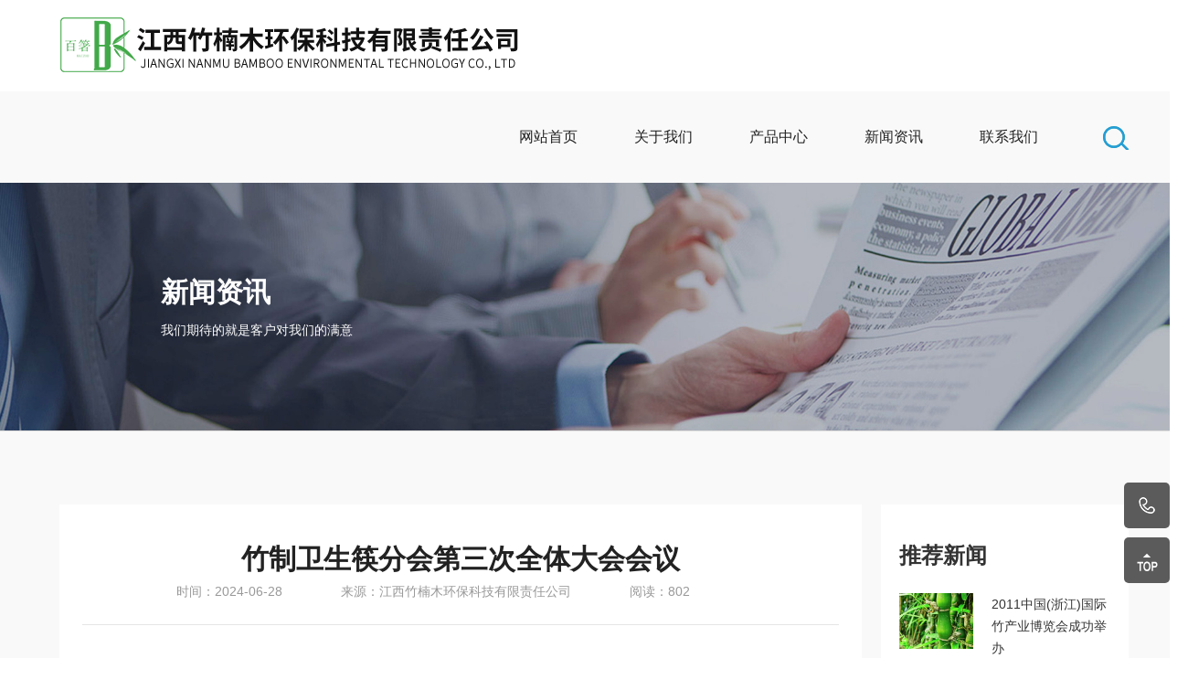

--- FILE ---
content_type: text/html; charset=utf8
request_url: http://jxbaizhu.com/view1-3.html
body_size: 5726
content:
<!DOCTYPE html><html lang="zh-CN"><head><meta charset="UTF-8"><meta http-equiv="X-UA-Compatible" content="ie=edge"><meta name="hotcss" content="initial-dpr=1"><meta name="applicable-device"content="pc,mobile">
	<title>竹制卫生筷分会第三次全体大会会议-江西竹楠木环保科技有限责任公司</title>
	<meta name="keywords" content="江西竹楠木环保科技有限责任公司,竹筷,竹签" />
	<meta name="description" content="公司地处奉新工业园区，紧邻应星南大道，占地面积104亩。公司利用奉新及周边县（市）丰富的毛竹资源，近期以生产精加工的竹餐具等产品，主要供各大城市和卖场、餐饮连锁集团及出口，公司旨在打造成为竹餐具产学研、内外贸、全产业链的企业。" />
	 <link rel="stylesheet" href="css/swiper.min.css"/><link rel="stylesheet" href="css/swiper.mina.css" /><link rel="stylesheet" href="css/common.css"/>
 <link rel="stylesheet" href="css/animate.css"><script src="js/jquery-3.7.1.min.js" type="text/javascript"></script>        
<script type="text/javascript">
function IsPC() 
{ 
var userAgentInfo = navigator.userAgent; 
var Agents = new Array("Android", "iPhone", "SymbianOS", "Windows Phone", "iPad", "iPod"); 
var flag = true; 
for (var v = 0; v < Agents.length; v++) { 
   if (userAgentInfo.indexOf(Agents[v]) > 0) { flag = false; break; } 
} 
return flag; 
} 

var juf=IsPC();
if(!juf)
window.location.href="/m/";//手机
</script>         <link rel="stylesheet" href="css/index.css"/></head>

<style type="text/css">

</style><body><!--Header-->  <div class="header"><div class="top clearfix"><a href="/" class="left"><img src="images/logo.png" /></a><nav class="tnav"><div class="tnavss search-btn-wrap"><a href="#" class="search-btn"><img src="images/sousuo.png"/></a></div><ul><li><a href="index.html">网站首页</a></li><li><a href="view2-1.html">关于我们</a><div class="navcell"><div class="ejnavli"><a href="view2-1.html">公司简介  </a></div>
<div class="ejnavli">
<a href="list5.html">荣誉资质  </a>
</div>
<div class="ejnavli">
<a href="list6.html">厂房环境  </a>
</div><div class="ejnavli">
<a href="list17.html">合作企业  </a>
</div></div></li>
<li>
<a href="list3.html">产品中心</a>
    
    <div class="navcell" style="width: 210px;"><div class="ejnavli">
<a href="list7.html">百竹OPP包装筷</a>
</div><div class="ejnavli">
<a href="list8.html">工艺筷</a>
</div><div class="ejnavli">
<a href="list9.html">单双纸包</a>
</div><div class="ejnavli">
<a href="list10.html">竹签</a>
</div><div class="ejnavli">
<a href="list11.html">竹勺竹铲</a>
</div><div class="ejnavli">
<a href="list13.html">裸筷类</a>
</div><div class="ejnavli">
<a href="list14.html">出口竹筷专版</a>
</div><div class="ejnavli">
<a href="list15.html">订制OPP包装竹筷</a>
</div><div class="ejnavli">
<a href="list16.html">餐具包</a>
</div><div class="ejnavli">
<a href="list18.html">伸缩筷</a>
</div> 				
</div>
</li>

<li><a href="list1.html">新闻资讯</a></li>
<li><a href="contact.html">联系我们</a><div class="navcell"><div class="ejnavli"><a href="contact.html">联系我们</a></div>
<div class="ejnavli"><a href="message.html">在线留言</a></div></div></li><div id="block"></div></ul></nav></div>
   <div class="search-wrap" >
           <div class="wrap">
               <div class="search-box">
                   <div class="search-input-text clearfix">
   
   
            
   
<form method="POST" action="search.php" id="searchform">

<div class="fl">
    <input type="text" name="keywords"  value="" class="search-input" placeholder="搜索关键字">
</div>	

  
   
    <input type="hidden" name="template" value="search" />
    <!-- end-->
<div class="fl">
    <input type="submit" value="" class="search-go" id="submit">
</div>
   
</form>   
   
   
   
                   </div>
                   <div class="search-close-wrap">
                       <a href="javascript:void(0)" class="close"></a>
                   </div>
               </div>
           </div>
       </div>
   
   
   
       </div><script>$(function(){$('.tnavss a').click(function(){$('.tsearch').css('display','block');}); $(document).on('mousedown',function(e){if(!$(e.target).is($('.tnavss a')) && !$(e.target).is($('.tsearch')) && $(e.target).parent('.tsearch').length === 0){$('.tsearch').css('display','none');}});});$(function(){$(".tnav ul li").on("mouseover",function(){$(".tnav ul li").removeClass("act");$(this).addClass("act");});});  (function($){                $(".search-btn-wrap").click(function(){                    $(".search-wrap").slideDown();                    //$(".sub-nav").removeClass("on");                });                $(".search-close-wrap").click(function(){                    $(this).parents(".search-wrap").stop(true,true).slideUp();                });                function hide(){                    $(".sub-nav").removeClass("on");                };                $("nav > ul > li ").hover(function(){                    $(this).find(".sub-nav").toggleClass("on").parent().siblings().find(".sub-nav").removeClass("on");                    $(".search-wrap").stop(true,true).slideUp();                    $(".sub-nav").hover(function(){                        clearTimeout(hide,5000);                    },function(){                        setTimeout(hide,5000);                    });                },function(){                    hide();                });            })(jQuery);</script><!--/Header--><link rel="stylesheet" type="text/css" href="css/xinwen.css"/>
<div class="xwmain bgcolor">
<!---->
<div class="qitabanner">
<a href="javascript:;">
<img src="images/news1.jpg" width="100%"/>
<div class="bannerzi blackzi">
<h5>新闻资讯</h5>
<p>我们期待的就是客户对我们的满意</p>
</div>
</a>
</div>
<!---->
<div class="nrnav">
<ul class="conwid">           		
</ul>
</div>
<!--新闻详情-->
<div class="newsxq">
<div class="conwid newsxqcon">
<div class="newsxqleft">
<div class="xqcon">
<div class="nytit clearfix">
<h5>竹制卫生筷分会第三次全体大会会议</h5>
<div class="biaozhu clearfix">
<div class="nybtzi">
时间：<span>2024-06-28</span>
</div>
<div class="nybtzi">
来源：<span>江西竹楠木环保科技有限责任公司</span>
</div>
<div class="nybtzi">
阅读：<span>802</span>
</div>

</div>
</div>
<div class="leftxqzi">
<p style="text-indent: 2em;">2006年5月11日，竹制卫生筷分会在湖北省武汉市召开了第三次全体大会，进行了竹筷分会理事会、监事会的换届选举， 60余家竹筷出口及生产企业参加了会议。会议由分会秘书长李漪主持，中国食品土畜进出口商会倪如林副会长出席了大会。&nbsp;</p><p style="text-indent: 2em;">会议由一届理事会理事长黄代求和监事会监事长谢志强总结和通报了自竹筷分会成立以来的理事会、监事会工作情况。然后由技术顾问湖南出入境检验检疫局曹建全副处长就如何加强竹筷卫生质量条件和贯彻竹筷标准做了发言。倪如林副会长在讲话中充分肯定了理事会、监事会所做的工作，并着重总结了竹筷分会成立4年来在理事会、监事会的带领下，在维护行业的整体利益、协调行业的经营秩序、沟通行业与之间的信息等方面所做的有益探索，同时也指出目前行业组织工作中存在的困难和问题，对换届选举工作提出了要求。&nbsp;</p><p style="text-indent: 2em;">换届选举工作按程序进行。由分会秘书长李漪向大会介绍了候选企业的产生过程，并宣布了选举办法，然后所有候选企业分别在大会上作了竞选发言，进行记名投票选举。经公开唱票，共有20家企业当选为新一届理事、监事单位。&nbsp;</p><p style="text-indent: 2em;">选举结束后召开了二届一次理事会、监事会会议。会议进行了理事长和监事长的选举。长沙大力神竹木制品有限公司当选为理事长单位，桂林市山外山贸易有限公司当选为监事长单位，南昌三友实业有限公司、厦门鑫安间贸易有限公司和湖北信柳工艺有限公司当选为副理事长单位。&nbsp;</p><p>　　&nbsp;</p><p style="text-align: right;">中国食品土畜进出口商会&nbsp;</p><p style="text-align: right;">卫生筷分会&nbsp;</p><p style="text-align: right;">2006年5月16日&nbsp;</p><p style="text-align: right;">　　&nbsp;</p><p>　　&nbsp;</p><p>竹制卫生筷分会理事会、监事会单位名单&nbsp;</p><p>　　&nbsp;</p><p>一、理事会&nbsp;</p><p>1、长沙大力神竹木制品有限公司 理事长单位&nbsp;</p><p>2、南昌三友实业有限公司 副理事长单位&nbsp;</p><p>3、厦门鑫安间贸易有限公司 副理事长单位&nbsp;</p><p>4、湖北信柳工艺有限公司 副理事长单位&nbsp;</p><p>5、湖南省邵阳市对外经济贸易公司 理事单位&nbsp;</p><p>6、湖南省新程湘绣进出口有限公司 理事单位&nbsp;</p><p>7、长沙博泰箸业有限公司 理事单位&nbsp;</p><p>8、长沙市伟迅餐具有限公司 理事单位&nbsp;</p><p>9、广东省顺德土产进出口公司 理事单位&nbsp;</p><p>10、仁化悦强竹木制品有限公司 理事单位&nbsp;</p><p>11、桂林怡丰进出口贸易有限公司 理事单位&nbsp;</p><p>12、桂林两合经贸有限公司 理事单位&nbsp;</p><p>13、桂林永翔竹制品有限公司 理事单位&nbsp;</p><p>14、建瓯市日嘉竹木制品有限公司 理事单位&nbsp;</p><p>15、大余县牡丹亭竹制品开发有限公司 理事单位&nbsp;</p><p>　　&nbsp;</p><p>二、监事会&nbsp;</p><p>1、桂林市山外山贸易有限公司 监事长单位&nbsp;</p><p>2、湖南瑞竹竹木制品有限公司 监事单位&nbsp;</p><p>3、厦门大荣包装有限公司 监事单位&nbsp;</p><p>4、深圳丝绸纺织品进出口公司 监事单位&nbsp;</p><p>5、高安市瑞荣竹木制品厂 监事单位&nbsp;</p><p><br/></p>					
</div>
<!--page-->
<div style="
    width: 96%;
    height: 30px;
    background: #f0f0f0;
    line-height: 30px;
    padding: 0 2%;
"><a style="float: left;" href="view1-4.html">上一篇：中国竹文化</a><a style="float: right;" href="view1-2.html">下一篇：第六届中国竹文化节在宜春开幕</a></div>
</div>
</div>
<div class="newsxqright">

<div class="xqcezi newsdt">
<p>推荐新闻</p>
<ul><li>
<a href="view1-7.html">
<div class="newsdtimg">
<div>
<img src="uploadfile/20240701/202407011647544677046.jpg"/>
</div>
</div>
<p>2011中国(浙江)国际竹产业博览会成功举办</p>
</a>
</li><li>
<a href="view1-6.html">
<div class="newsdtimg">
<div>
<img src="uploadfile/20240701/202407011648021760247.jpg"/>
</div>
</div>
<p>竹材和废弃木材综合利用受政策推广</p>
</a>
</li><li>
<a href="view1-5.html">
<div class="newsdtimg">
<div>
<img src="uploadfile/20240701/202407011648109448958.jpg"/>
</div>
</div>
<p>世界竹类资源概况</p>
</a>
</li><li>
<a href="view1-4.html">
<div class="newsdtimg">
<div>
<img src="uploadfile/20240701/202407011648182506951.jpg"/>
</div>
</div>
<p>中国竹文化</p>
</a>
</li><li>
<a href="view1-3.html">
<div class="newsdtimg">
<div>
<img src="uploadfile/20240701/202407011648261269429.jpg"/>
</div>
</div>
<p>竹制卫生筷分会第三次全体大会会议</p>
</a>
</li>                            				</ul>
<a href="list1.html" class="dtmore">更多动态   +</a>
</div>
</div>
</div>
</div>
<!---->
</div>

<!--/Body--><!--Footer-->
<div class="bottit">
<div class="conwid"><img src="images/bottit-.png" alt=""></div>
</div>	
<style type="text/css">
.bottit{width: 100%;height: 90px;background: #2886c6;background: linear-gradient(to left, #259dd9,#22ab38);}
.bottit img{display: block;margin: auto;}
</style>    <div class="footer"><div class="fttop"><div class="conwid"><ul class="fttopul">
<li>
<p>关于我们</p>
<a href="view2-1.html">公司介绍</a>
<a href="list5.html">荣誉资质</a>
<a href="list6.html">厂房环境</a>
<a href="list1.html">新闻资讯</a>
<!-- <a href="contact.html">联系我们</a>
<a href="message.html">在线留言</a>	 -->
</li>
<li>
<p>联系我们</p>
<a href="contact.html">联系我们</a>
<a href="message.html">在线留言</a>					
</li><li style="width: 455px;
    padding-right: 0;"><p>产品中心</p><a href="list7.html" style="float: left;width: 50%; display: block;">百竹OPP包装筷</a><a href="list8.html" style="float: left;width: 50%; display: block;">工艺筷</a><a href="list9.html" style="float: left;width: 50%; display: block;">单双纸包</a><a href="list10.html" style="float: left;width: 50%; display: block;">竹签</a><a href="list11.html" style="float: left;width: 50%; display: block;">竹勺竹铲</a><a href="list13.html" style="float: left;width: 50%; display: block;">裸筷类</a><a href="list14.html" style="float: left;width: 50%; display: block;">出口竹筷专版</a><a href="list15.html" style="float: left;width: 50%; display: block;">订制OPP包装竹筷</a><a href="list16.html" style="float: left;width: 50%; display: block;">餐具包</a><a href="list18.html" style="float: left;width: 50%; display: block;">伸缩筷</a></li></ul><div class="ftxinxi"><div class="ftxinxitit">江西竹楠木环保科技有限责任公司</div><ul><li><i><img src="images/ftphone.png"/></i><span>电话：</span><span>135-1791-2772     万经理       </span>
<span>136-0704-5211     梅总</span>
<span>400-160-3650     </span></li>
<li><i><img src="images/ftyoujian1.png"/></i><span>地址：</span><span>江西省宜春市奉新工业园区</span></li></ul></div></div></div><div class="gsxx"><p><p style="text-align: center;">版权所有@ 江西竹楠木环保科技有限责任公司 网站备案：&nbsp;<a href="https://beian.miit.gov.cn/#/Integrated/index" target="_blank" style="color: rgb(242, 242, 242); text-decoration: underline;"><span style="color: rgb(242, 242, 242);">赣ICP备17008958号-1</span></a>&nbsp; &nbsp; &nbsp;技术支持：<a href="http://www.baidujx.com/" target="_blank"><img src="http://www.jxbaizhu.com/uploadfile/20210903/1630654609172501.png" title="1630654609172501.png" alt="微信图片_202104301353291.png" style="border: none;"/></a>&nbsp; &nbsp;&nbsp;</p></p></div></div><div class="fix-contact">    <ul>        <!-- <li><a target="_blank" rel="nofollow" href="message.html" class="icon icon1"><div class="left"><a target="_blank" rel="nofollow" href="http://wpa.qq.com/msgrd?v=3&amp;uin=76878710&amp;site=qq&amp;menu=yes">850123201</a></div></a></li> -->        <li><a class="icon icon2"><div class="left"> 135-1791-2772</div></a></li>
       <!-- <li><a class="icon icon4"><div class="code"><img alt="微信公众号" src="" width="100" height="100" /><p></p></div></a></li> -->        <li><a class="icon icon5 top"><div class="left">返回顶部</div></a></li>    </ul></div><script type="text/javascript">     $(".top").on('click',function(){            $('html,body').animate({scrollTop:0},400)        });</script>
<script src="js/jquery.waypoints.min.js" type="text/javascript"></script>
<script src="js/jquery.countup.min.js" type="text/javascript"></script>
<script type="text/javascript">
$('.counter').countUp();
</script>

<!-- 页面加载动画 -->
  <script src="js/scrollReveal.js" type="text/javascript" type="text/javascript" type="text/javascript" ></script>
      <script>
          var config = {
    after: '0s',
    enter: 'bottom',
    move: '100px',
    over: '0.66s',
    easing: 'ease-in-out',
    viewportFactor: 0.33,
    reset: true,
    init: true
};
window.scrollReveal = new scrollReveal(config);
      </script>
     <!--/Footer--><!--Others--><!--/Others--></body></html>

--- FILE ---
content_type: text/css
request_url: http://jxbaizhu.com/css/common.css
body_size: 4132
content:
body, button, dd, div, dl, form, h1, h2, h3, h4, h5, h6, html, img, input, li, ol, p, ul {
    margin: 0;
    padding: 0;
    border: 0
}

* {
    -webkit-tap-highlight-color: transparent
}

body {
    font-family: "Microsoft YaHei","PingFang SC", STHeiti, 宋体, arial;
    background-color: #fff;
    min-width: 1300px;/*9.23修改*/
}

button, input, textarea {
    font-family: "Microsoft YaHei", STHeiti, 宋体, arial;
    padding: 0;
    font-family: Verdana, Arial
}

h1, h2, h3, h4, h5, h6 {
    font-family: "Microsoft YaHei", STHeiti, 宋体, arial;
    font-weight: normal
}

img {
    border: 0;
    max-width: 100%;
    vertical-align: middle;
}

button:hover,
input[type=submit]:hover {
    cursor: pointer
}

button:focus,
input:active,
input:focus,
textarea:focus {
    outline-color: transparent;
    border: 0
}

a {
    color: #333;
    display: inline-block;
}

a:link {
    text-decoration: none
}

a:visited {
    text-decoration: none
}

a:hover {
    text-decoration: none;
    cursor: pointer
}

a:active {
    text-decoration: none
}

li {
    list-style: none;
}

.clear {
    clear: both;
    font-size: 0;
    line-height: 0;
    height: 0;
    visibility: hidden
}

.clearfix:after,
.clearfix:before {
    content: "";
    display: table
}

.clearfix:after {
    clear: both
}

.clearfix {
    zoom: 1
}
img {
    border: 0;
    max-width: 100%;
    vertical-align: middle;
}



/*header*/
.header{
	height: 100px;
	position: relative;
	z-index: 99;
}
	
.top{
	width: 73%;
	max-width:1400px;
	margin: 0 auto;
	/*display: flex;
	flex-direction: row;
	justify-content: space-between;*/
}
.top .left{
	float: left;
}
.top>a{
	float: left;
	display: inline-block;
	/* width: 260px; */
	height: 100px;
	overflow: hidden;
}
.top>a img{
	margin-top: 15px;
}
.tnav{
	float: right;
	/*flex: 1;
	-moz-box-sizing: border-box;
	-webkit-box-sizing: border-box;
	-o-box-sizing: border-box;
	-ms-box-sizing: border-box;
	box-sizing: border-box;*/
}
.tnav ul{
	position: relative;
	float: right;
	display:inline-block;
}
.tnav ul li{
	position: relative;
	float: left;
	width: 106px;
	margin-right:26px;
	display: inline-block;
	text-align: center;
	line-height: 100px;
}
.tnav ul li:last-child{
	margin-right: 0px;
}
@media only screen and (max-width: 1680px) {
	.header .top{
		width: 80%;
	}
}

@media only screen and (max-width: 1600px) {
	.header .top{
		width: 85%;
	}
}

@media only screen and (max-width: 1440px) {
	.header .top{
		width: 90%;
	}
}

@media only screen and (max-width: 1366px) {
	.header .top{
		width: 90%;
	}
    .header .tnav>ul>li{
    	margin-right: 20px;
    }
}

/*@media only screen and (max-width: 1278px) {
	.header .top{
		width: 90%;
	}
}*/
.tnav ul li::before {
  content:'';
  display:block;
  position:absolute;
  width:0%;
  bottom:0;
  right:100%;
  border-bottom: 4px solid #259dd9;
  transition: all 0.3s ease-out;
}
.tnav ul li:hover::before {
  right:0;
  width:100%;
}
.tnav ul li.act::before {
  right:0;
  width:100%;
}
.tnav ul li:hover ~ .tnav ul li::before {
  right:0;
}
.tnav ul li.act ~ .tnav ul li::before {
  right:0;
}

.tnav ul li>a{
	display: inline-block;
	width: 100%;
	height: 100px;
	font-size: 16px;
	color: #222222;
	-moz-box-sizing: border-box;
	-webkit-box-sizing: border-box;
	-o-box-sizing: border-box;
	-ms-box-sizing: border-box;
	box-sizing: border-box;
}
.tnav ul li.act>a{
	color: #259dd9;
}   
.navcell{
	height: 0;
	transition: all 0.3s linear;
	position: absolute;
	left:-13px;
	top: 100px;
	width: 140px;
	background-color: #FFFFFF;
	overflow: hidden;
}
.ejnavli{
	width: 100%;
	text-align: center;
	line-height: 1.6;
	/* height: 64px; */
	padding: 10px 0;
	border-bottom: #eeeeee solid 1px;
}
.ejnavli:last-child{
	border-bottom: none;
}
.ejnavli a{
	color: #333333;
	padding:0 5px;
	font-size: 15px;
	text-overflow:ellipsis; overflow:hidden; white-space:nowrap;
}
.ejnavli:hover{
	background-color: #f9f9f9;
}
.ejnavli:hover a{
	color: #259dd9;
}
.tnav ul li:hover .navcell{
	/*opacity: 1;*/
	height:auto;
}
.tnavss{
	display:inline-block;
	width: 28px;
	height:100px;
	position:relative;
	float:right;
	line-height: 100px;
	margin-left: 30px;
}
.tnavss a{
	display: inline-block;
	width: 28px;
	height: 26px;
}
.ssdiv{
	position: absolute;
	right: 0px;
    top: 32px;
	padding-right:120px;
}
.tsearch{
	display: none;
	-moz-box-sizing: border-box;
	-webkit-box-sizing: border-box;
	-o-box-sizing: border-box;
	-ms-box-sizing: border-box;
	box-sizing: border-box;
	border: 1px solid #cccccc;
	border-radius: 18px;
	background-color: #ffffff;
	color: #666666;
	line-height: 35px;
	padding: 0px 10px;
}
.tsearch .text{
	width:130px;
	margin: 0 auto;
}
.zhan .ssdiv .tsearch{
	display: block;
}


/*footer*/
.footer{
	width: 100%;
	overflow: hidden;
	background-color: #3b3a38;
}
.fttop{
	width: 100%;
	margin: 45px auto 0px;
	overflow: hidden;
}
/*新注释*/
.fttopcon{
	/*width: 1400px;
	margin: 0 auto;
	overflow: hidden;
	padding-bottom: 50px;
	border-bottom: #dcdcdc solid 1px;*/
}
.fttopul{
	float: left;
	overflow: hidden;
}
.fttopul li{
	float: left;
	display: inline-block;
	padding-right: 85px;/*9.23修改*/
	padding-left: 15px;
}
.fttopcon ul li:last-child{
	padding-right: 0px;
}
/*新增*/
@media only screen and (max-width: 1680px) {
	.fttopul li{
		padding-right: 75px;
	}
}

@media only screen and (max-width: 1600px) {
	.fttopul li{
		padding-right: 63px;
	}
}

@media only screen and (max-width: 1440px) {
	.fttopul li{
		padding-right: 55px;
	}
}
/*9.23新增*/
@media only screen and (max-width: 1366px) {
	.fttopul li{
		padding-right: 50px;
	}
}
/*新增结束*/
.fttopul li p{
	position: relative;
	color: #fff;
	font-size: 16px;
	margin-bottom: 10px;
}
.fttopul li p:before{
	content: "+";
	position: absolute;
	left: -15px;
	top: 0;
	color: #7fa2f7;
	font-size: 14px;
}
.fttopul li a{
	display: block;
	width: 100%;
	color: #a7a7a7;
	font-size: 14px;
	margin-bottom: 10px;
}
.fttopul li a:hover{
	color: #fff;
}
.ftxinxi{
	float: right;
	width: 504px;
	overflow: hidden;
}
.ftxinxitit{
	border-bottom: #dcdcdc solid 1px;
	padding-bottom: 20px;
	color:#fff;
	font-size: 16px;
	font-weight: bold;
}
.ftxinxi ul{
	width: 100%;
	overflow: hidden;
	margin-top: 20px;
}
.ftxinxi ul li{
	float: left;
	position: relative;
	width: 40%;
	padding-left: 50px;
	-moz-box-sizing: border-box;
	-webkit-box-sizing: border-box;
	-o-box-sizing: border-box;
	-ms-box-sizing: border-box;
	box-sizing: border-box;
	overflow: hidden;
}
.ftxinxi ul li:nth-child(2n){
	float: right;
	width: 205px;
}
.ftxinxi ul li i{
	position: absolute;
	left: 0;
	top: 5px;
	width: 34px;
	height: 35px;
}
.ftxinxi ul li i img{
	width: 34px;
	height: 35px;
}
.ftxinxi ul li span{
	display: inline-block;
	width: 100%;
	color: #fff;
	font-size: 14px;
}
.gsxx{
	width: 100%;
	overflow: hidden;
}
.gsxx p{
	width: 1200px;/*9.23修改*/
	margin: 20px auto;
	overflow: hidden;
	text-align: center;
	color: #b9b9b9;
	font-size: 14px;
}
.gsxx p span{
	display: inline-block;
	color: #666666;
	font-size: 14px;
}
.gsxxsp{
	margin-right: 10px;
}
.gsxx p span a{
	display: inline-block;
	color: #666666;
}
.gsxx p span a:hover{
	color: #444444;
}



.conwid{
	width: 73%;
	max-width: 1400px;
	margin: 0 auto;
	overflow: hidden;
}
@media only screen and (max-width: 1680px) {
	.conwid{
		width: 80%;
	}
}

@media only screen and (max-width: 1600px) {
	.conwid{
		width: 85%;
	}
}

@media only screen and (max-width: 1440px) {
	.conwid{
		width: 90%;
	}
}

@media only screen and (max-width: 1366px) {
	.conwid{
		width: 90%;
	}
}
.sycp .conwid{
	overflow: visible;
}
.sytit{
	overflow: hidden;
	margin-bottom: 60px;
}
.syyoushi .sytit{
	text-align: right;
	margin-bottom: 40px;
}
.sycpbtleft .sytit{
	margin-bottom: 0px;
}
.syxwbtleft .sytit{
	margin-bottom: 0px;
}
.sytit i{
	display: block;
	width: 100%;
	margin-bottom: 30px;
}
.sytit i img{
	width: 34px;
	height: 34px;
}
.syguanyu:hover .sytit i img, .syyoushi:hover .sytit i img,  .sycp:hover .sytit i img{
	-webkit-animation:circle 1s infinite linear;
}
@-webkit-keyframes circle{

0%{ transform:rotate(0deg); }

100%{ transform:rotate(-360deg); }

}
.sytit h5{
	color: #000000;
	font-size: 40px;
	font-weight: bold;
	margin-bottom: 10px;
}
.sytit>span{
	display: block;
	width: 100%;
	color: #d1d1d1;
	font-size: 24px;
}

.qitabanner{
	position: relative;
	width: 100%;
	overflow: hidden;
	text-align: center;
}
.qitabanner a{
	display: inline-block;
	width: 100%;
}
.qitabanner a img{
	width: 100%;
}
.bannerzi{
	position: absolute;
	top: 50%;
	left: 50%;
	transform:translate(-50%, -50%);
	-ms-transform:translate(-50%, -50%);	/* IE 9 */
	-moz-transform:translate(-50%, -50%); 	/* Firefox */
	-webkit-transform:translate(-50%, -50%); /* Safari 和 Chrome */
	-o-transform:translate(-50%, -50%); 
	width: 73%;
	max-width: 1400px;
	margin: auto;
	text-align: left;
}
.bannerzi h5{
	color: #ffffff;
	font-size: 30px;
	font-weight: bold;
	margin-bottom: 12px;
}
.bannerzi p{
	color: #ffffff;
	font-size: 14px;
}
/* .blackzi p, .blackzi h5{
	color: #333333 !important;
} */

/*分页*/
.fenye{
	text-align: center;
	overflow: hidden;
}
.fenye ul{
	display: inline-block;
}
.fenye ul li{
	float: left;
	display: table;
	width: 40px;
	height: 40px;
	margin-right: 10px;
	border:#dcdcdc solid 1px;
	border-radius: 2px;
	-moz-box-sizing: border-box;
	-webkit-box-sizing: border-box;
	-o-box-sizing: border-box;
	-ms-box-sizing: border-box;
	box-sizing: border-box;
}
.ftprev, .fynext{
	width: 80px !important;
}
.fenye ul li a{
	display: table-cell;
	vertical-align: middle;
	color: #666666;
	font-size: 16px;
	font-family: arial;
}
.fenye ul li:hover, .fenye ul li.on{
	background-color: #259dd9;
}
.fenye ul li a:hover, .fenye ul li.on a{
	color: #FFFFFF;
}
.nrnav{
	width: 100%;
	overflow: hidden;
	border-bottom: #dcdcdc solid 1px;
	background-color: #ffffff;
}
.nrnav ul{
}
.nrnav ul li{
	float: left;
	/* width: 95px; */
	height: 70px;
	line-height: 70px;
	margin-right: 50px;
}
.nrnav ul li:last-child{
	margin-right: 0px;
}
.nrnav ul li a{
	position: relative;
	display: inline-block;
	width: 100%;
	text-align: center;
	color: #222222;
	font-size: 16px;
}
.nrnav ul li a.nrnavact{
	color: #259dd9;
}
.nrnav ul li a.nrnavact::after{
	content: '';
	position: absolute;
	bottom: 0;
	left: 0;
	right: 0;
	margin: auto;
	width: 100%;
	height: 5px;
	background-color: #259dd9;
}
.bgcolor{
	background-color: #f9f9f9;
}
.bgcolor1{
	background-color: #ffffff;
}

.ssxian .header{
	border-bottom: #eeeeee solid 1px;
}


.xqpage{
	width: 100%;
	overflow: hidden;
	margin-top: 25px;
}
.xqpage ul{
	float: left;
	width: 80%;
	overflow: hidden;
}
.xqpage ul li{
	width: 100%;
	overflow: hidden;
	line-height: 40px;
}
.xqpage ul li a{
	display: inline-block;
	width: 100%;
	color: #333333;
	font-size: 16px;
	display: -webkit-box;
	-webkit-box-orient: vertical;
	-webkit-line-clamp: 1;
	overflow: hidden;
}
.xqpage ul li a:hover{
	color: #259dd9;
}
.fanhui{
	float: right;
	width: 150px;
	height: 60px;
	line-height: 58px;
	overflow: hidden;
	border: #e5e5e5 solid 1px;
	-moz-box-sizing: border-box;
	-webkit-box-sizing: border-box;
	-o-box-sizing: border-box;
	-ms-box-sizing: border-box;
	box-sizing: border-box;
}
.fanhui a{
	display: inline-block;
	width: 100%;
	text-align: center;
	color: #222222;
	font-size: 16px;
	line-height: 58px;
}
.fanhui a span{
	display: inline-block;
	width: 22px;
	height:100%;
	margin-right: 10px;
}
.fanhui a span img{
	width: 22px;
	height: 22px;
	position: relative;
	top: -3px;
}

/*page*/
.page {
    
    margin:0 auto;
    text-align:center;
}
.page a {
    display:inline-block;
    margin:0 5px;
    padding:10px;
    font-size:16px;
    color:#999;
}
.page .num {
    font-style:italic;
    border-bottom:1px solid #dadada;
}
.page .num.on {color:#259dd9;border-bottom:1px solid #259dd9;}
.page .prev,.page .next {
    font-family:'Simsun';
}

.fl{
	float:left;
}
.header .search-wrap {
    position:absolute;
    left:0;
    display:none;
    width:100%;
    padding:30px 0;
    text-align:center; 
	z-index:3;
    background:#f0f0f0;
}
.header .search-box > div {display:inline-block;}
.header .search-input-text {
    width:730px;
    height:63px;
    padding:0 35px;
    background-color:#fff;
    border-radius:10px;
    box-shadow:0 0 5px rgba(0,0,0,.05);
}
.header .search-wrap .search-input {
    width:660px;
    height:63px;
    font-size:14px;
    line-height:63px;
}
.header .search-wrap .search-go {
    width:63px;
    height:63px;
    background:url(../images/search-btn.png) no-repeat center center;
}
.header .search-close-wrap {margin-left:20px;}
.header .search-wrap .close {
    display:block;
    width:63px;
    height:63px;
    background:url(../images/close.png) no-repeat center center;
}

/*悬浮窗*/
.fix-contact {
    z-index:999;
    position:fixed;
    bottom:10%;
    right: 0;
}
.fix-contact li {
    margin-bottom:10px;
}
.fix-contact .icon {
    position: relative;
    display: block;
    width:50px;
    height:50px;
    font-size: 14px;
    color: #fff;
    font-weight: bold;
    background:#5b5b5b url(../images/fixed.png) no-repeat;
    border-radius:5px;
    -moz-border-radius:5px;
    -webkit-border-radius:5px;
}
.fix-contact .icon:hover {background-color:#f38402;}
.fix-contact .icon1 {
    background-position:center 4px;
}
.fix-contact .icon2 {
    background-position:center -34px;}
.fix-contact .icon3 {
    background-position:center -34px;}
.fix-contact .icon4 {
    background-position:center  -72px;}
.fix-contact .icon5 {
    background-position:center  bottom;}
.fix-contact .left {
    position:absolute;
    top: 0;
    right: 55px;
    display:none;
    width:130px;
    height:50px;
    line-height:50px;
    text-align: center;
    background-color:#f38402;
    border-radius:5px;
    -moz-border-radius:5px;
    -webkit-border-radius:5px;
}
.fix-contact .icon:hover .left {
    display: block;
}
.fix-contact .code {
    position:absolute;
    top:-80px;
    right: 55px;
    display: none;
    padding:20px 25px;
    background-color:#f38402;
    border-radius:5px;
    -moz-border-radius:5px;
    -webkit-border-radius:5px;
}
.fix-contact .code  img{
	max-width:100px;
}
.fix-contact .icon:hover .code {
    display: block;
}
/* 发展历程 */
.aboutHistoyr{ padding: 5.72% 0 0;}
				.historyList{ padding-top: 50px; }
				.historyList ul{float: left; width: 100%; position: relative; padding-top: 95px; padding-bottom: 80px; }
				.historyList ul::before{content: "";display: block;position: absolute;left: 50%;top:0;width: 12px;height: 12px;background: #bdbdbd;margin-left: -6px;z-index: 1;
				    -webkit-border-radius:50%;
				    -moz-border-radius:50%;
				    border-radius:50%;}
				.historyList ul::after{content: "";display: block;position: absolute;left: 50%;top: 0;width: 1px;height: 100%;margin-left: -0.5px;background: #e8e8e8;}
				
				.historyList ul li{ float: left; width: 100%; margin-top: -35px; }
				.historyList ul li .div{ float: left; width: 42.5%; padding: 22px 24px 26px 55px; border: 1px solid #e3e3e3; position: relative;z-index: 9;  cursor: pointer; line-height: 0;
				    -webkit-border-radius:10px;
				    -moz-border-radius:10px;
				    border-radius:10px;
				}
				.historyList ul li .div::after{content: "";display: block;position: absolute;right: -39px;top: 27px;background: url(../images/img_9_5.png) no-repeat center/100% 100%;width: 24px;height: 24px;
				    -webkit-transition: all 0.2s ease-out 0s;
				    -moz-transition: all 0.2s ease-out 0s;
				    -ms-transition: all 0.2s ease-out 0s;
				    -o-transition: all 0.2s ease-out 0s;
				    transition: all 0.2s ease-out 0s;}
				.historyList ul li .div::before{content: "";display: block;position: absolute;right: -15px;top: 38px;width: 15px;height: 1px;background: #e3e3e3;
				    -webkit-transition: all 0.2s ease-out 0s;
				    -moz-transition: all 0.2s ease-out 0s;
				    -ms-transition: all 0.2s ease-out 0s;
				    -o-transition: all 0.2s ease-out 0s;
				    transition: all 0.2s ease-out 0s;
				}
				.historyList ul li img{ float: right; width: 158px; height: 114px;}
				.historyList ul li span{ float: left; width: 68%;}
				.historyList ul li span h2{float: left; width: 100%; line-height: 40px; font-size: 24px; color: #666; font-family: "Arial";
				    -webkit-transition: all 0.2s ease-out 0s;
				    -moz-transition: all 0.2s ease-out 0s;
				    -ms-transition: all 0.2s ease-out 0s;
				    -o-transition: all 0.2s ease-out 0s;
				    transition: all 0.2s ease-out 0s;
				}
				.historyList ul li span font{float: left; width: 100%; font-size: 16px; line-height: 26px; color: #666;}
				.historyList ul li:nth-child(2n){ margin-top: -90px;}
				.historyList ul li:nth-child(2n) .div{float: right;padding: 22px 20px 26px 55px;  }
				.historyList ul li:nth-child(2n) .div::after{left: -39px;}
				.historyList ul li:nth-child(2n) .div::before{left: -15px;}
				.historyList ul li:hover .div{border: 2px solid #259dd9; padding: 21px 23px 25px 54px;}
				.historyList ul li:hover .div::after {background:url(../images/img_9_5_h.png) no-repeat center/100% 100%;}
				.historyList ul li:hover .div::before{background: #259dd9;}
				.historyList ul li:hover span h2{color: #259dd9;}
				.historyList .buttonBox{ text-align: center;}
				.historyList button{ display: inline-block; vertical-align: top; width: 152px; height: 42px;line-height: 42px;outline: none;cursor: pointer;border: 0 none;font-size: 16px;color: #fff;text-align: center;background: #259dd9;
				    -webkit-transition: all 0.2s ease-out 0s;
				    -moz-transition: all 0.2s ease-out 0s;
				    -ms-transition: all 0.2s ease-out 0s;
				    -o-transition: all 0.2s ease-out 0s;
				    transition: all 0.2s ease-out 0s;
				    -webkit-border-radius:4px;
				    -moz-border-radius:4px;
				    border-radius:4px;
				}
				.historyList button:hover{opacity:0.8; filter:alpha(opacity=80);}


.profl{float: left;/* margin-top: 100px; */margin-left: 6%;margin-top: 68px;width: 60%;}
.profl a{padding: 10px 17px;}
.profl a:hover{color: #259dd9;;}

--- FILE ---
content_type: text/css
request_url: http://jxbaizhu.com/css/index.css
body_size: 3240
content:
.main{}
/*轮播图*/
.lunbotu{
	width: 100%;
	overflow: hidden;
	position: relative;
}
.lunbotu .swiper-slide>img{
	display: block;
	margin: 0 auto;
	width: 100%;
}
.syban{
	position: absolute;
	top: 50%;
	left: 50%;
	transform:translate(-50%, -50%);
	-ms-transform:translate(-50%, -50%);	/* IE 9 */
	-moz-transform:translate(-50%, -50%); 	/* Firefox */
	-webkit-transform:translate(-50%, -50%); /* Safari 和 Chrome */
	-o-transform:translate(-50%, -50%); 
	width: 73%;
	max-width: 1400px;
	margin: auto;
	text-align: right;
}
@font-face {
    font-family: 'Acrom';
    src: url(../font/THE.NORTHERN.BLOCK_ACROM.BOLD.OTF);
}
.sybanzia{
	font-family: "Acrom";
	font-weight: bold;
	font-size: 48px;
	color: #fff;
	margin-bottom: 10px;
}
.sybanzib{
	color: #fefefe;
	font-size: 50px;
	font-weight: bold;
	font-family: "思源黑体 CN";
	margin-bottom: 45px;
}
.sybanmore{
	position: relative;
}
.sybanmore:hover a p span{
	margin-left: 15px;
	transition: 0.4s;
}
.sybanmore a{
	
}
.sybanmore a i{
	display: inline-block;
	width: 150px;
	height: 55px;
	background-color: #3990ec;
}
.sybanmore a p{
	position: absolute;
	top: 5px;
	right: 5px;
	width: 150px;
	height: 55px;
	background-color: #259dd9;
	text-align: center;
	line-height: 55px;
	font-family: "思源黑体 CN";
	color: #fefefe;
	font-size: #16px;
}
.sybanmore a p span{
	display: inline-block;
	margin-left: 25px;
	width: 23px;
	height: 55px;
}
.sybanmore a p span img{
	width: 23px;
	height: 16px;
	vertical-align: middle;
}
.lunbotu>.swiper-pagination-bullets, .lunbotu .swiper-pagination-custom, .lunbotu .swiper-pagination-fraction {
    bottom: 55px;
    left: 0;
    width: 100%;
   
}
.lunbotu.swiper-container-horizontal>.swiper-pagination-bullets .swiper-pagination-bullet{
	 margin: 0px 8px;
}
.lunbotu .swiper-pagination-bullet {
  	width: 15px;
  	height: 15px !important;
  	text-align: center;
  	background-color: #259dd9;
 	border-radius:50%;
  	opacity: 1;
  	box-shadow: none;
  	transition:0s;
}
.lunbotu .swiper-pagination-bullet-active{
	position: relative;
	top: 4px;
	border: #FFFFFF solid 4px;
}
.lunbotu .swiper-button-next, .lunbotu .swiper-button-prev{
	position: absolute;
    top: 50%;
    width: 60px;
    height: 60px;
    z-index: 10;
    outline: 0 none;
    cursor: pointer;
    background-size: 60px 60px;
    background-position: center;
    background-repeat: no-repeat;
}
.lunbotu .swiper-button-prev, .lunbotu .swiper-container-rtl .swiper-button-next{
	background: url(../images/syprev.png);
    left: 0px;
    right: auto;
}
.lunbotu .swiper-button-prev:hover, .lunbotu .swiper-container-rtl .swiper-button-next:hover{
	background: url(../images/syprevact.png);
}
.lunbotu .swiper-button-next, .lunbotu .swiper-container-rtl .swiper-button-prev{
	background: url(../images/synext.png);
    right: 0px;
    left: auto;
}
.lunbotu .swiper-button-next:hover, .lunbotu .swiper-container-rtl .swiper-button-prev:hover{
	background: url(../images/synextact.png);
}
.lunbotu .swiper-button-prev, .lunbotu .swiper-container-rtl .swiper-button-next{
	transform:none !important;
}


/*关于我们*/
/*9.25修改*/
.syguanyu{
	width: 100%;
	height: 930px;
	/*background: url(../images/sygybg.jpg) center bottom no-repeat;
	background-size: cover;*/
	position: relative;
}
.aright{
	float: left;
	width: 50%;
	overflow: hidden;
}
.aright img{
	width: 100%;
	height: 930px;
}
.aleft{
	float: left;
	width: 50%;
	height: 930px;
	overflow: hidden;
	background: url(../images/bg1.png) left 0% bottom -20px no-repeat;
	background-size:  auto;
}
.syguanyucon{
	position: absolute;
	top: 0;
	right: 0;
	left: 0;
	bottom: 0;
	margin: auto;
}
/*关于我们9.25修改end*/
.syguanyuzi{
	float: left;
	width: 50%;
	overflow: hidden;
	padding-top: 30px;
	padding-right: 80px;
	-moz-box-sizing: border-box;
	-webkit-box-sizing: border-box;
	-o-box-sizing: border-box;
	-ms-box-sizing: border-box;
	box-sizing: border-box;
		color: #666666;
	font-size: 16px;
	line-height: 32px;
}
.aboutbrief p{
	color: #666666;
	font-size: 16px;
	line-height: 32px;
	margin-bottom: 30px;
}
.syguanyuzi p:last-child{
	margin-bottom: 0px;
}
.syguanyuzi .aboutnum{
	overflow: hidden;
	margin-top: 40px;
	/*display: flex;
    align-items: center;
    justify-content: space-between;*/
}
.syguanyuzi .aboutnum li{
	float: left;
	width: 25%;
	overflow: hidden;
}

.syguanyuzi .aboutnum li:nth-child(2){
	
width: 48%;
}
.synum2{
	padding-left: 30px;
}
.synum3{
	float: right;
}
.syguanyuzi .aboutnum li h3{
	color: #259dd9;
	font-size: 16px;
	font-weight:bold;
}
.syguanyuzi .aboutnum li h3 span{
	display: inline-block;
	font-size: 50px;
	margin-right: 5px;
	padding: 12px 0px;/*新增*/
}
.syguanyuzi .aboutnum li p{
	color: #666666;
	font-size: 16px;
}
.syguanyutu{
	float: left;
	width: 50%;
	overflow: hidden;
}
.syguanyutu img{
	width: 100%;
	height: 930px;
}
/* 发展历程 */
.fzbox{width: 114px;height: 200px;}
.fzlc{margin-top: 30px;}
.fzlc img{width: 114px;height: 80px;}
.fztime{/* font-weight: bold; */margin-bottom: 6px;color: #000;font-size: 14px;line-height: 20px;margin-top: 12px;}
.fzlc li{float: left;text-align: center;position: relative;z-index: 999;width: 114px;height: 200px;}
.fzname{width: 106px;
    text-align: center;
    height: 50px;
    background: #d1d1cf;
    border: 3px solid #fff;
    box-shadow: 1px 3px 2px #333;
    border-radius: 50%;
    font-size: 12px;
    line-height: 50px;
    font-weight: bold;
    color: #000;margin: 0 auto;
    margin-top: 10px;text-overflow:ellipsis; overflow:hidden; white-space:nowrap;}
	.fzline{width: 100%;height: 3px;background: #259dd9;position: relative;top: -85px;clear: both;}
/*我们的优势*/
/*9.25修改*/
.syyoushi{
	width: 100%;
	height: 930px;
	/*background: url(../images/syyoushibg.png) center bottom no-repeat;
	background-size: cover;*/
	position: relative;
}
.bleft{
	float: left;
	width: 50%;
	overflow: hidden;
}
.bleft img{
	width: 100%;
	height: 930px;
}
.bright{
	float: left;
	width: 50%;
	height: 930px;
	overflow: hidden;
	background: url(../images/bg2.png) left 45px center no-repeat;
	background-size:  auto;
}
.syadcon{
	position: absolute;
	top: 0;
	right: 0;
	left: 0;
	bottom: 0;
	margin: auto;
}
/*我们的优势9.25修改*/
.syyoushizi{
	float: right;
	width: 50%;
	overflow: hidden;
	padding-top: 70px;
	padding-left: 70px;
	-moz-box-sizing: border-box;
	-webkit-box-sizing: border-box;
	-o-box-sizing: border-box;
	-ms-box-sizing: border-box;
	box-sizing: border-box;
}
.syysdiv{
	width: 100%;
	overflow: hidden;
}
.syysdiv ul{}
.syysdiv ul li{
	position: relative;
	float: left;
	width: 48.4%;
	overflow: hidden;
	margin-right: 3.2%;
	margin-bottom: 3.2%;
	border: #eeeeee solid 1px;
	border-radius: 10px;
	background-color: #ffffff;
	padding-top: 40px;
	padding-left: 25px;
	padding-right: 25px;
	padding-bottom: 40px;
	-moz-box-sizing: border-box;
	-webkit-box-sizing: border-box;
	-o-box-sizing: border-box;
	-ms-box-sizing: border-box;
	box-sizing: border-box;
}
.syysdiv ul li:nth-child(2n){
	margin-right: 0;
}
.syysdiv ul li:hover{
	background-color: #259dd9;
	-webkit-transition: all 0.5s ease;
	transition: all 0.5s ease;
}
.syysli{
	width: 100%;
	overflow: hidden;
	position: relative;
	z-index: 2;
}
.syysli span{
	display: block;
	width: 100%;
	height: 43px;
	overflow: hidden;
	margin-bottom: 60px;
}
.syysli0 span{
	background: url(../images/syysicon1.png) left center no-repeat;
	background-size: 56px 43px;
}
.syysli1 span{
	background: url(../images/syysicon2.png) left center no-repeat;
	background-size: 56px 43px;
}
.syysli2 span{
	background: url(../images/syysicon3.png) left center no-repeat;
	background-size: 56px 43px;
}
.syysli3 span{
	background: url(../images/syysicon4.png) left center no-repeat;
	background-size: 56px 43px;
}
.syysdiv ul li:hover .syysli0 span{
	background: url(../images/syysicon11.png) left center no-repeat;
	background-size: 56px 43px;
}
.syysdiv ul li:hover .syysli1 span{
	background: url(../images/syysicon21.png) left center no-repeat;
	background-size: 56px 43px;
}
.syysdiv ul li:hover .syysli2 span{
	background: url(../images/syysicon31.png) left center no-repeat;
	background-size: 56px 43px;
}
.syysdiv ul li:hover .syysli3 span{
	background: url(../images/syysicon41.png) left center no-repeat;
	background-size: 56px 43px;
}
.syysli h6{
	color: #222222;
	font-size: 22px;
	font-weight: bold;
	margin-bottom: 15px;
	overflow: hidden;
	text-overflow:ellipsis;
	white-space: nowrap;
}
.syysli p{
	color: #666666;
	font-size: 14px;
	line-height: 24px;
	display: -webkit-box;
	-webkit-box-orient: vertical;
	-webkit-line-clamp: 2;
	overflow: hidden;
}
.syysdiv ul li:hover .syysli h6, .syysdiv ul li:hover .syysli p{
	color: #FFFFFF;
}
.syysdiv ul li i{
	position: absolute;
	right: -50px;
	bottom: 0;
	z-index: 1;
	font-size: 200px;
	font-weight: bold;
	font-family: arial;
	font-style: normal;
	color: #FFFFFF;
	opacity: 0.07;
}

/*产品中心*/
.sycp{
	width: 100%;
	height: 930px;
	background: url(../images/sycpbg.png) center bottom no-repeat;
	background-size: cover;
	padding-top: 115px;
	-moz-box-sizing: border-box;
	-webkit-box-sizing: border-box;
	-o-box-sizing: border-box;
	-ms-box-sizing: border-box;
	box-sizing: border-box;
}
.sycpbt{
	overflow: hidden;
	margin-bottom: 40px;
}
.sycpbtleft{
	float: left;
}
.sycpbtright{
	float: right;
	width: 245px;
	height: 70px;
	line-height: 70px;
	background-color: #259dd9;
	margin-top: 80px;
}
.sycpbtright a{
	display: inline-block;
	width: 100%;
	text-align: center;
	color: #FFFFFF;
	font-size: 18px;
	font-weight: bold;
}
.sycpbtright a i{
	display: inline-block;
	width: 35px;
	height: 70px;
	margin-right: 25px;
}
.sycpbtright a i img{
	width: 35px;
	height: 32px;
}
.sycpdiv{
	width: 100%;
	position: relative;
}
.sychanpin{
	width: 100%;
	overflow: hidden;
}
.sycpli{
	display: inline-block;
	width: 100%;
	height: 380px;
	margin-top: 20px;
	margin-bottom: 20px;
	background-color: #FFFFFF;
}
.sycpli:hover{
	box-shadow: 0px 0px 20px rgba(0,0,0,0.1);
	background-color: #259dd9;
	-webkit-transition: all 0.5s ease;
	transition: all 0.5s ease;
}
.sycpli a{
	display: block;
	width: 100%;
	height: 380px;
}
.sycplitu{
	width: 100%;
	height: 310px;
	overflow: hidden;
	-moz-box-sizing: border-box;
	-webkit-box-sizing: border-box;
	-o-box-sizing: border-box;
	-ms-box-sizing: border-box;
	box-sizing: border-box;
}
.sycplitu img{
	width: 100%;
	height: 100%;
	object-fit: cover;
}
.sycpli:hover .sycplitu{
	border: #259dd9 solid 5px;
	/*-webkit-transition: all 0.5s ease;
	transition: all 0.5s ease;*/
}
.sycpli:hover .sycplitu img{
	/* height: 280px; */
}
.sycplizi{
	padding: 0px 15px;
	overflow: hidden;
	height: 90px;
	line-height: 90px;
}
.sycplizi div{
	float: left;
	position: relative;
	color: #222222;
	font-size: 18px;
	padding-left: 34px;
}
.sycplizi div span{
	position: absolute;
	left: 0;
	top: 45px;
	display: inline-block;
	width: 14px;
	height: 1px;
	background-color: #259dd9;
}

.sycpli:hover .sycplizi div{
	color: #FFFFFF;
}
.sycpli:hover .sycplizi div span{
	background-color: #FFFFFF;
}
.sycplizi i{
	display: inline-block;
	float: right;
	width: 23px;
	height: 90px;
}
.sycplizi i img{
	width: 23px;
	height: 16px;
}
.sychanpin>.swiper-pagination-bullets, .sychanpin .swiper-pagination-custom, .sychanpin .swiper-pagination-fraction {
    bottom: -80px;
    left: 0;
    width: 100%;
   
}
.sychanpin.swiper-container-horizontal>.swiper-pagination-bullets .swiper-pagination-bullet{
	 margin: 0px 8px;
}
.sychanpin .swiper-pagination-bullet {
  	width: 15px;
  	height: 15px !important;
  	text-align: center;
  	background-color: #dcdcdc;
 	border-radius:50%;
  	opacity: 1;
  	box-shadow: none;
  	transition:0s;
}
.sychanpin .swiper-pagination-bullet-active{
	position: relative;
	top: 5px;
	border: #d5e9e5 solid 5px;
	background-color: #259dd9;
}
.sychanpin .swiper-button-next, .sychanpin .swiper-button-prev {
    position: absolute;
    top: 43%;
    width: 60px;
    height:  60px;
    outline: 0 none;
    cursor: pointer;
    background-size: 60px 60px;
    background-position: center;
    background-repeat: no-repeat;
}
.sychanpin .swiper-button-next, .sychanpin .swiper-container-rtl .swiper-button-prev {
    background: url(../images/sycpnext.png);
    right: -80px;
    left: auto;
}
.sychanpin .swiper-button-prev, .sychanpin .swiper-container-rtl .swiper-button-next {
    background: url(../images/sycpprev.png);
    left: -80px;
    right: auto;
}
.sychanpin .swiper-button-prev, .sychanpin .swiper-container-rtl .swiper-button-next{
	transform:none !important;
}
@media only screen and (max-width: 1440px) {
	.sychanpin .swiper-button-next, .sychanpin .swiper-button-prev{
		display: none;
	}
}

/*新闻中心*/
.syxinwen{
	width: 100%;
	overflow: hidden;
	background-color: #ffffff;
	padding: 100px 0px 135px;
}
.syxwbt{
	width: 100%;
	overflow: hidden;
}
.syxwbtleft{
	float: left;
}
.syxwbtright{
	float: right;
	width: 245px;
	height: 70px;
	line-height: 70px;
	background-color: #259dd9;
}
.syxwbtright a{
	display: inline-block;
	width: 100%;
	text-align: center;
	color: #FFFFFF;
	font-size: 18px;
	font-weight: bold;
}
.syxwbtright a i{
	display: inline-block;
	width: 29px;
	height: 70px;
	margin-right: 25px;
}
.syxwbtright a i img{
	width: 29px;
	height: 27px;
}
.syxwdiv{
	width: 100%;
	overflow: hidden;
	margin: 50px auto 0px;
}
.syxwdiv ul{
	
}
.syxwdiv ul li{
	float: left;
	width: 31.4%;
	overflow: hidden;
	margin-right: 2.9%;
	padding-bottom: 30px;
	background-color: #FFFFFF;
}
.syxwdiv ul li:last-child{
	margin-right: 0;
}
.syxwdiv ul li:hover{
	background-color: #259dd9;
	-webkit-transition: all 0.5s ease;
	transition: all 0.5s ease;
}
.syxwtu{
	position: relative;
	width: 100%;
	overflow: hidden;
	-moz-box-sizing: border-box;
	-webkit-box-sizing: border-box;
	-o-box-sizing: border-box;
	-ms-box-sizing: border-box;
	box-sizing: border-box;
}
.syxwtu img{
	width: 100%;
	height: 275px;
	object-fit: cover;
}
.syxwdiv ul li:hover .syxwtu{
	border: #259dd9 solid 14px;
	/*-webkit-transition: all 0.5s ease;
	transition: all 0.5s ease;*/
}
.syxwdiv ul li:hover .syxwtu img{
	height: 247px
}
.syxwtu span{
	position: absolute;
	left: 0;
	bottom: 0;
	width: 106px;
	height: 37px;
	line-height: 37px;
	text-align: center;
	background-color: #259dd9;
	font-size: 14px;
	color: #FFFFFF;
}
.syxwdiv ul li a h6{
	padding: 0px 25px 0px 22px;
	border-left: #259dd9 solid 3px;
	color: #000002;
	font-size: 18px;
	font-weight: normal;
	margin-top: 40px;
	margin-bottom: 20px;
	height: 24px;
	line-height: 24px;/*新增*/
	display: -webkit-box;
	-webkit-box-orient: vertical;
	-webkit-line-clamp: 1;
	overflow: hidden;
}
.syxwdiv ul li:hover a h6{
	border-left: #FFFFFF solid 3px;
	margin-left: 25px;
	padding-left: 17px;
}
.syxwdiv ul li a p{
	padding: 0px 25px;
	color: #999999;
	font-size: 14px;
	line-height: 24px;
	margin-bottom: 25px;
	height: 72px;
	display: -webkit-box;
	-webkit-box-orient: vertical;
	-webkit-line-clamp: 3;
	overflow: hidden;
}
.syxwdiv ul li:hover a p, .syxwdiv ul li:hover a h6{
	color: #FFFFFF;
}
.syxwdiv ul li a i{
	padding: 0px 25px;
	display: inline-block;
	width: 100%;
	height: 16px;
	background: url(../images/huijiantou.png) left center no-repeat;
	background-size: 23px 16px;
}
.syxwdiv ul li:hover a i{
	background: url(../images/banjiantou.png) left 25px center no-repeat;
	background-size: 23px 16px;
}


--- FILE ---
content_type: text/css
request_url: http://jxbaizhu.com/css/xinwen.css
body_size: 1687
content:
.xwmain{}
/*新闻*/
.xwdiv{
	width: 100%;
	overflow: hidden;
	margin: 50px auto 70px;
}
.syxwdiv{}
.syxwdiv>ul{
	overflow: hidden;
	margin-bottom: 35px;
}
.syxwdiv>ul>li{
	float: left;
	width: 31.4%;
	/*height: 505px;*/
	overflow: hidden;
	margin-right: 2.9%;
	margin-bottom: 40px;
	padding-bottom: 30px;
	background-color: #FFFFFF;
	border: #eeeeee solid 1px;
	-moz-box-sizing: border-box;
	-webkit-box-sizing: border-box;
	-o-box-sizing: border-box;
	-ms-box-sizing: border-box;
	box-sizing: border-box;
}
.syxwdiv>ul>li:nth-child(3n){
	margin-right: 0;
}
.syxwdiv>ul>li:hover{
	background-color: #02a2e7;
	-webkit-transition: all 0.5s ease;
	transition: all 0.5s ease;
}
.syxwtu{
	position: relative;
	width: 100%;
	overflow: hidden;
	-moz-box-sizing: border-box;
	-webkit-box-sizing: border-box;
	-o-box-sizing: border-box;
	-ms-box-sizing: border-box;
	box-sizing: border-box;
}
.syxwtu img{
	width: 100%;
	height: 275px;
}
.syxwdiv>ul>li:hover .syxwtu{
	border: #02a2e7 solid 14px;
	/*-webkit-transition: all 0.5s ease;
	transition: all 0.5s ease;*/
}
.syxwdiv>ul>li:hover .syxwtu img{
	height: 247px
}
.syxwtu span{
	position: absolute;
	left: 0;
	bottom: 0;
	width: 106px;
	height: 37px;
	line-height: 37px;
	text-align: center;
	background-color: #02a2e7;
	font-size: 14px;
	color: #FFFFFF;
}
.syxwdiv>ul>li a h6{
	padding: 0px 25px 0px 17px;
	margin-left: 25px;
	border-left: #02a2e7 solid 3px;
	color: #000002;
	font-size: 18px;
	font-weight: normal;
	margin-top: 40px;
	margin-bottom: 20px;
	height: 24px;
	line-height: 24px;/*新增*/
	display: -webkit-box;
	-webkit-box-orient: vertical;
	-webkit-line-clamp: 1;
	overflow: hidden;
}
.syxwdiv>ul>li:hover a h6{
	border-left: #FFFFFF solid 3px;
}
.syxwdiv>ul>li>a p{
	padding: 0px 25px;
	color: #999999;
	font-size: 14px;
	line-height: 24px;
	margin-bottom: 25px;
	height: 72px;
	display: -webkit-box;
	-webkit-box-orient: vertical;
	-webkit-line-clamp: 3;
	overflow: hidden;
}
.syxwdiv>ul>li:hover a p, .syxwdiv>ul>li:hover a h6{
	color: #FFFFFF;
}
.syxwdiv>ul>li a i{
	padding: 0px 25px;
	display: block;
	width: 100%;
	-moz-box-sizing: border-box;
	-webkit-box-sizing: border-box;
	-o-box-sizing: border-box;
	-ms-box-sizing: border-box;
	box-sizing: border-box;
	height: 16px;
	background: url(../images/huijiantou.png) left 25px center no-repeat;
	background-size: 23px 16px;
}
.syxwdiv>ul>li:hover a i{
	background: url(../images/banjiantou.png) left 25px center no-repeat;
	background-size: 23px 16px;
}


/*新闻详情*/
.newsxq{
	width: 100%;
	overflow: hidden;
	margin: 80px auto 0px;
	padding-bottom: 80px;
}
.newsxqcon{}
.newsxqleft{
	float: left;
	width: 75%;
	overflow: hidden;
	background-color: #FFFFFF;
	padding: 0px 25px 40px;
	-moz-box-sizing: border-box;
	-webkit-box-sizing: border-box;
	-o-box-sizing: border-box;
	-ms-box-sizing: border-box;
	box-sizing: border-box;
}
.xqcon{
	margin-top: 40px;
	overflow: hidden;
}
.nytit{
	padding: 0px 0px 15px;
	border-bottom: #e5e5e5 solid 1px;
}
.nytit h5{
	color: #222222;
	font-size: 30px;
	font-weight: bold;
	text-align: center;
	margin-bottom: 5px;
}
.nytit .biaozhu{
	width: 100%;
	text-align: center;
	height: 30px;
}
.nybtzi{
	display: inline-block;
	color: #999999;
	font-size: 14px;
	margin-right: 60px;
}
.nybtzi span{
	display: inline-block;
}

.fenxiang{
	display: inline-block;
}
.fenxiang>span{
	display: inline-block;
	margin-right: 5px;
	color: #999999;
	font-size: 14px;
}
.fenxiang a{
	display: inline-block;
	margin-right: 5px;
	position: relative;
}
.fenxiang a i{
	display: inline-block;
	width: 25px;
	height: 25px;
	position: relative;
	top: 5px;
}
.shareqq{
	background: url(../images/qq.png) center no-repeat;
	background-size: 25px 25px ;
}
.shareqq:hover{
	background: url(../images/qq.png) center no-repeat;
	background-size: 25px 25px ;
}
.sharewx{
	background: url(../images/weixin.png) center no-repeat;
	background-size: 25px 25px ;
}
.sharewx:hover{
	background: url(../images/weixin.png) center no-repeat;
	background-size: 25px 25px ;
}
.sharewb{
	background: url(../images/weibo.png) center no-repeat;
	background-size: 25px 25px ;
}
.sharewb:hover{
	background: url(../images/weibo.png) center no-repeat;
	background-size: 25px 25px ;
}

.ewmdiv{
	display: none;
	position: absolute;
	top: 50px;
	left: -40px;
	width: 100px;
}
.ewmdiv span{
	position: relative;
	display: inline-block;
	width: 100px;
	height: 100px;
	border: #d2d2d2 solid 1px;
	background-color: #f9f9f9;
}
.ewmdiv span em{
    display: block;
    width:0px;
	height:0px;
	border-bottom:12px solid #d2d2d2;
	border-left:8px solid transparent;
	border-right:8px solid transparent;
    position: absolute;
    top: -12px;
    left: 0px;
    right: 0;
    margin: 0 auto;
    font-size: 0;
    line-height: 0;
}
.ewmdiv span i{
    display: block;
    width:0px;
	height:0px;
	border-bottom:9px solid #f9f9f9;
	border-left:6px solid transparent;
	border-right:6px solid transparent;
    position: absolute;
    top: -9px;
    left: 0px;
    right: 0;
    margin: 0 auto;
    font-size: 0;
    line-height: 0;
}
.fenxiang a:hover .ewmdiv{
	display: block;
}

.leftxqzi{
	overflow: hidden;
	margin-top: 45px;
	padding-bottom: 40px;
	border-bottom: #e5e5e5 solid 1px;
	line-height: 32px;
	color: #333333;
	font-size: 16px;
}
.leftxqzi p{
}
.newsxqright{
	float: right;
	width: 23.2%;
	overflow: hidden;
	background-color: #FFFFFF;
}
.xqcezi{
	width: 100%;
	overflow: hidden;
	margin-top: 40px;
	margin-bottom: 40px;
	-moz-box-sizing: border-box;
	-webkit-box-sizing: border-box;
	-o-box-sizing: border-box;
	-ms-box-sizing: border-box;
	box-sizing: border-box;
}
.xqcezi>p{
	width: 100%;
	color: #333333; 
	font-size: 24px;
	font-weight: bold;
	margin-bottom: 5px;
	padding: 0px 20px 0px;
	-moz-box-sizing: border-box;
	-webkit-box-sizing: border-box;
	-o-box-sizing: border-box;
	-ms-box-sizing: border-box;
	box-sizing: border-box;
}
.tuijian{
}
.xqcezi ul{
	overflow: hidden;
	padding: 0px 20px;
	-moz-box-sizing: border-box;
	-webkit-box-sizing: border-box;
	-o-box-sizing: border-box;
	-ms-box-sizing: border-box;
	box-sizing: border-box;
}
.tuijian ul li{
	width: 100%;
	height: 50px;
	overflow: hidden;
	border-bottom: #e5e5e5 solid 1px;
	-moz-box-sizing: border-box;
	-webkit-box-sizing: border-box;
	-o-box-sizing: border-box;
	-ms-box-sizing: border-box;
	box-sizing: border-box;
}
.tuijian ul li a{
	position: relative;
	display: inline-block;
	width: 100%;
	padding-left: 30px;
	-moz-box-sizing: border-box;
	-webkit-box-sizing: border-box;
	-o-box-sizing: border-box;
	-ms-box-sizing: border-box;
	box-sizing: border-box;
}
.tuijian ul li a span{
	position: absolute;
	left: 0;
	top: 15px;
	display: inline-block;
	width: 20px;
	height: 20px;
	line-height: 20px;
	text-align: center;
	border-radius: 50%;
	background-color: #1b1b1b;
	color: #FFFFFF;
	font-size: 14px;
	/*font-style: italic;*/
}
.tuijian ul li a p{
	color: #333333;
	font-size: 14px;
	line-height: 50px;
	display: -webkit-box;
	-webkit-box-orient: vertical;
	-webkit-line-clamp: 1;
	overflow: hidden;
}
.tuijian ul li:hover a p{
	color: #02a2e7;
}
.tuijian ul li:hover a span{
	background-color: #02a2e7;;
}
.newsdt{
	margin-bottom: 20px;
}
.newsdt ul{
	margin: 25px auto;
	overflow: hidden;
}
.newsdt ul li{
	width: 100%;
	overflow: hidden;
	margin-bottom: 20px;
}
.newsdt ul li:last-child{
	margin-bottom: 0;
}
.newsdt ul li:hover .newsdtimg div img{
	transform: scale(1.1);
    -webkit-transform: scale(1.1);
    -moz-transform: scale(1.1);
}
.newsdt ul li:hover a p{
	color: #02a2e7;
}
.newsdt ul li a{
	display: inline-block;
	width: 100%;
	overflow: hidden;
}
.newsdtimg{
	float: left;
	width: 35%;
	overflow: hidden;
}
.newsdtimg div{
	position: relative;
    padding-bottom: 75%;
    overflow: hidden;
}
.newsdtimg div img{
	width: 100%;
    position: absolute;
    height: 100%;
    overflow: hidden;
    transition: 500ms linear;
}
.newsdt ul li p{
	float: left;
	width: 65%;
	padding-left: 20px;
	color: #333333;
	font-size: 14px;
	line-height: 24px;
	overflow: hidden;
	-moz-box-sizing: border-box;
	-webkit-box-sizing: border-box;
	-o-box-sizing: border-box;
	-ms-box-sizing: border-box;
	box-sizing: border-box;
	display: -webkit-box;
	-webkit-box-orient: vertical;
	-webkit-line-clamp: 3;
	overflow: hidden;
}
.dtmore{
	display:block;
	margin: 0 auto;
	color: #222222;
	font-size: 14px;
	text-align: center;
}
.dtmore:hover{
	color: #02a2e7;
}
